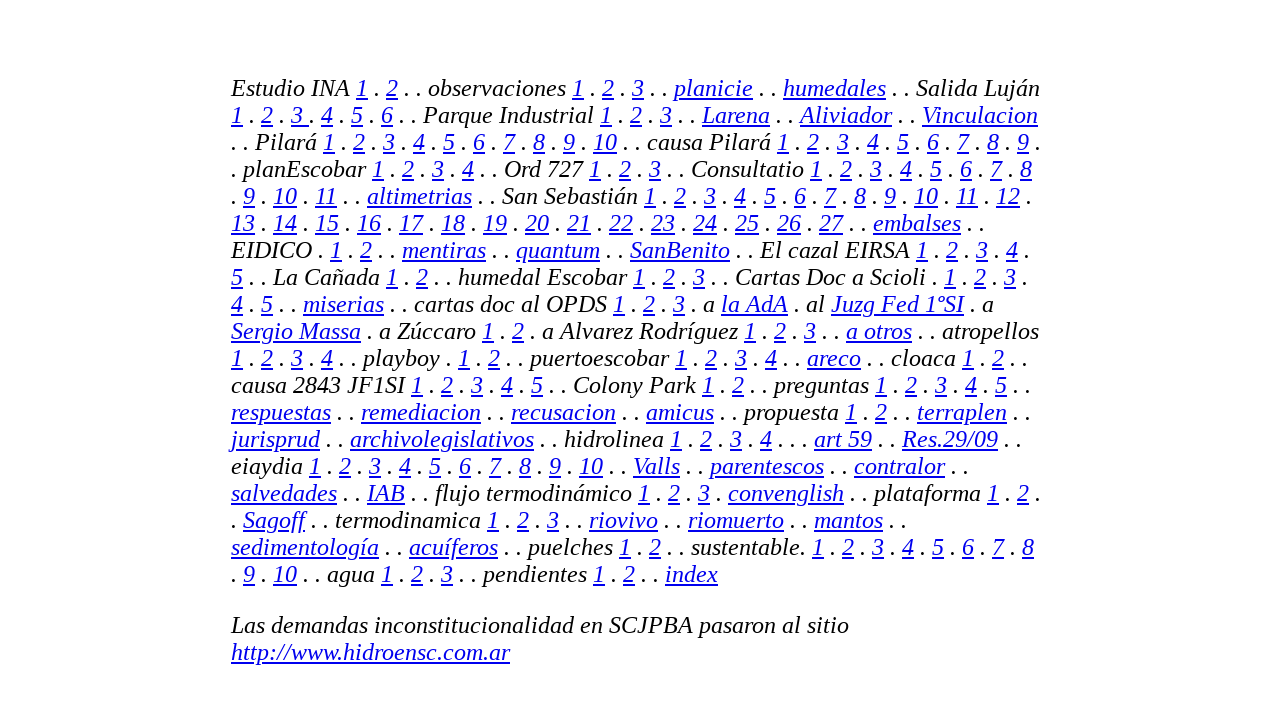

--- FILE ---
content_type: text/html
request_url: http://delriolujan.com.ar/sebastian20.html
body_size: 5848
content:
<!DOCTYPE HTML PUBLIC "-//W3C//DTD HTML 4.01 Transitional//EN"
"http://www.w3.org/TR/html4/loose.dtd">
<html>
<head>
<meta http-equiv="Content-Type" content="text/html; charset=iso-8859-1">
<title>Documento sin t&iacute;tulo</title>
<style type="text/css">
<!--
body,td,th {
	font-family: Palatino;
	font-size: 24px;
}
body {
	margin-left: 0px;
	margin-top: 0px;
	margin-right: 0px;
	margin-bottom: 0px;
}
.Estilo1 {color: #FFFFFF}
.style1 {	font-family: Palatino;
	font-size: 22px;
}
.style13 {	font-family: Palatino;
	font-size: 50px;
	color: #0000FF;
}
.style3 {	color: #FF0000;
	font-style: italic;
	font-weight: bold;
}
.Estilo2 {font-family: Palatino; font-size: 24px; }
.Estilo3 {
	font-size: 33px;
	color: #FF0000;
	font-weight: bold;
	font-style: italic;
}
.Estilo6 {font-family: Palatino; font-size: 28px; font-style: italic; }
.Estilo7 {
	font-size: 66px;
	font-style: italic;
	color: #0000FF;
}
.Estilo8 {	color: #0000FF;
	font-weight: bold;
}
.Estilo9 {font-size: 24px; font-style: italic; color: #0000FF; }
.Estilo19 {color: #0000FF;
	font-size: 30px;
	font-weight: bold;
}
.Estilo23 {font-size: 30px; color: #0000FF;}
.Estilo25 {font-family: Palatino; font-size: 24px; color: #000000; }
.style11 {font-size: 24px}
.style99 {font-size: 36px; font-weight: bold; color: #FF0000; font-style: italic; }
.Estilo28 {font-size: 27px; font-style: italic; }
.Estilo29 {font-size: 27px}
.Estilo31 {color: #000000; font-style: italic; font-size: 27px;}
.style26 {font-style: italic; font-family: Palatino;}
.style77 {font-family: Palatino; color: #FF0000; font-style: italic;}
.style8 {font-family: Palatino;
	font-size: 18px;
}
.style8 {font-family: Palatino; font-size: 24px; font-style: italic; }
.style9 {font-family: Palatino; font-size: 22px; }
.style94 {font-family: Palatino}
.style95 {color: #0000FF}
.style95 {color: #FF0000}
.style97 {font-size: 22px;
	font-style: italic;
}
.Estilo27 {font-size: 66px;
	font-style: italic;
	color: #FF0000;
}
.Estilo32 {	font-size: 27px;
	font-weight: bold;
	color: #FF0000;
}
.Estilo33 {color: #000000}
.style12 {font-family: Palatino;
	font-size: 24px;
}
.style801 {font-size: 24px}
.style811 {font-family: Palatino;
	font-size: 18px;
}
.style811 {font-family: Palatino; font-size: 24px; font-style: italic; }
.style871 {font-size: 24px; color: #000000; }
-->
</style></head>

<body>
<table width="1180" border="0" align="center" cellpadding="0" cellspacing="0">
  <!--DWLayoutTable-->
  <tr>
    <td width="181" height="265">&nbsp;</td>
    <td width="810" valign="top"><p class="Estilo9">&nbsp;</p>
      <p><span class="style8"><em><span class="style9"><em><em><span class="style12"><em><em>Estudio INA <a href="estudioina.html">1</a> . <a href="estudioina2.html">2</a> .</em> <em> . observaciones <a href="observaciones1.html">1</a> . <a href="observaciones2.html">2</a> . <a href="observaciones3.html">3</a> .<em><em> <span class="style811"><em>. <a href="planicie.html">planicie</a> . . <a href="humedal.html">humedales</a> .</em></span><span class="style94"><em><span class="style801"></span></em></span></em></em><span class="style94"><em><span class="style801"> . Salida Luj&aacute;n <a href="salidalujan.html">1</a> . <a href="salidalujan2.html">2</a> . <a href="salidalujan3.html">3 </a>. <a href="salidalujan4.html">4</a> . <a href="salidalujan5.html">5</a> . <a href="salidalujan6.html">6</a> . <em><em><em> . Parque Industrial <a href="parqueindustrial1.html">1</a> . <a href="parqueindustrial2.html">2</a> . <a href="parqueindustrial3.html">3</a> .<span class="style811"><em> . <a href="larena.html">Larena</a> .<span class="style871"><span class="style26"><em> . <a href="aliviador.html">Aliviador</a> .</em> . <a href="vinculacion.html">Vinculacion</a> . </span></span> </em></span> </em></em></em></span></em></span>. Pilar&aacute; <a href="pilara1.html">1</a> . <a href="pilara2.html">2</a> . <a href="pilara3.html">3</a> . <a href="pilara4.html">4</a> . <a href="pilara5.html">5</a> . <a href="pilara6.html">6</a> . <a href="pilara7.html">7</a> . <a href="pilara8.html">8</a> . </em><a href="pilara9.html">9</a> <em>. <a href="pilara10.html">10</a> . . causa Pilar&aacute; <a href="causapilara1.html">1</a> . <a href="causapilara2.html">2</a> . <a href="causapilara3.html">3</a> . <a href="causapilara4.html">4</a> . <a href="causapilara5.html">5</a> . <a href="causapilara6.html">6</a> . <a href="causapilara7.html">7</a> . <a href="causapilara8.html">8</a> . <a href="causapilara9.html">9</a> .<span class="style811"><em> . planEscobar <a href="planescobar.html">1</a> . <a href="planescobar2.html">2</a> </em>. <a href="planescobar3.html">3</a> . <a href="planescobar4.html">4</a> . <em> . Ord 727 <a href="ord727.html">1</a> . <a href="respord727.html">2</a> . <a href="cartadoc727.html">3</a> .</em> . Consultatio <a href="consultatio1.html">1</a> <span class="Estilo33">. <a href="consultatio2.html">2</a> . <a href="consultatio3.html">3</a> . <a href="consultatio4.html">4</a> . <a href="consultatio5.html">5</a> </span></span><span class="style871">. <em> <a href="consultatio6.html">6</a> . <a href="consultatio7.html">7</a> </em> . <em> <em><em> <a href="consultatio8.html">8</a> .</em></em></em> <a href="consultatio9.html">9</a> .<span class="style26"><span class="style94"><em> <a href="consultatio10.html">10</a> . <a href="consultatio11.html">11</a> .</em></span></span></span><span class="style871"><span class="style26"> . <a href="altimetrias.html">altimetrias</a> .</span></span> . San Sebasti&aacute;n <em><em><a href="sebastian1.html">1</a> . <a href="sebastian2.html">2</a> . <a href="sebastian3.html">3</a> . <a href="sebastian4.html">4</a> . <a href="sebastian5.html">5</a> . <a href="sebastian6.html">6</a> . <a href="sebastian7.html">7</a> . <a href="sebastian8.html">8</a> .<em> <a href="sebastian9.html">9</a> . <a href="sebastian10.html">10</a> . <a href="sebastian11.html">11</a> <em>. <a href="sebastian12.html">12</a> </em></em></em></em></em>.<em> <em><a href="sebastian13.html">13</a></em> .</em><span class="style26"> <a href="sebastian14.html">14</a> . <a href="sebastian15.html">15</a> . <a href="sebastian16.html">16</a> . <a href="sebastian17.html">17</a> . <a href="sebastian18.html">18</a> . <a href="sebastian19.html">19</a> . <a href="sebastian20.html">20</a> . <a href="sebastian21.html">21</a> . <a href="sebastian22.html">22</a> . <a href="sebastian23.html">23</a> . <a href="sebastian24.html">24</a> . <a href="sebastian25.html">25</a> . <a href="sebastian26.html">26</a> . <a href="sebastian27.html">27</a> . </span><span class="style94"><em> <span class="style811"> . <a href="embalses.html">embalses</a> . </span>. <span class="style801">EIDICO . <a href="eidico.html">1</a> . <a href="eidico2.html">2</a> . <span class="style871"><span class="style26"> . <a href="mentiras.html">mentiras</a> . <em> . <a href="quantum.html">quantum</a> . . </em> </span></span><a href="sanbenito.html">SanBenito</a> . . El cazal EIRSA <a href="cazal1.html">1</a> . <a href="cazal2.html">2</a> . <a href="humedalescobar2.html">3</a> </span>.<span class="style801"> <a href="cazal4.html">4</a> . <a href="cazal5.html">5</a> .<span class="Estilo33"> <em>. La Ca&ntilde;ada <a href="lacanada.html">1</a> . <a href="lacanada2.html">2</a> . .<em><em><em> humedal Escobar <a href="humedalescobar.html">1</a> . <a href="humedalescobar2.html">2</a> . <a href="humedalescobar3.html">3</a> .</em></em></em></em> . Cartas Doc a Scioli . <a href="cartagob.html">1</a> . <a href="cartagob2.html">2</a> . <a href="cartagob3.html">3</a> . <a href="cartagob4.html">4</a> . <a href="cartagob5.html">5</a> . . <a href="miserias.html">miserias</a> . . <em>cartas doc al OPDS <a href="cartadocopds.html">1</a> . <a href="cartadocopds2.html">2</a> . <a href="cartadocopds3.html">3</a> . a <a href="cartadocada.html">la AdA</a> . al <a href="cartadocjuzgfed.html">Juzg Fed 1&ordm;SI</a> . a <a href="cartadocmassa.html">Sergio Massa</a> . a Z&uacute;ccaro <a href="cartadoczuccaro.html">1</a> . <a href="cartadoczuccaro2.html">2</a> . a Alvarez Rodr&iacute;guez <a href="cartadocminfralvarez.html">1</a> . <a href="cartadocminfralvarez2.html">2</a> . <a href="cartadocminfralvarez3.html">3</a> . </em> . <a href="cartadocotros.html">a otros</a> . . atropellos <a href="atropellos.html">1</a> . <a href="atropellos2.html">2</a> . <a href="atropellos3.html">3</a> . <a href="atropellos4.html">4</a> . . playboy . <a href="playboy.html">1</a> . <a href="blanqueo.html">2</a> .<span class="style871"><span class="style26"> . puertoescobar <a href="puertoescobar.html">1</a> . <a href="puertoescobar2.html">2</a> . <a href="puertoescobar3.html">3</a> . <a href="puertoescobar4.html">4</a> .<span class="style811"> . <a href="areco.html">areco</a> .</span><em><em></em></em></span></span> <em><span class="style871"><span class="style26">. cloaca <a href="cloaca.html">1</a> . <a href="cloaca2.html">2</a> . . causa 2843 JF1SI <a href="causa2843a.html">1</a> . <a href="causa2843b.html">2</a> . <a href="causa2843c.html">3</a> . <a href="causa2843d.html">4</a> . <a href="causa2843e.html">5</a> . . Colony Park <a href="colony.html">1</a> . <a href="colony2.html">2</a> . . preguntas <a href="preguntas.html">1</a> . <a href="preguntas2.html">2</a> . <a href="preguntas3.html">3</a> . <a href="preguntas4.html">4</a> . <a href="preguntas5.html">5</a> .<span class="style811"> . <a href="respuestas.html">respuestas</a> . . <a href="remediacion.html">remediacion</a> . . <a href="recusacion.html">recusacion</a> . . <a href="amicus.html">amicus</a> .</span> </span></span>. propuesta <a href="propuesta.html">1</a> . <a href="propuestaanexo.html">2</a> .</em></span></span></em><span class="style871"></span></span></em><span class="style94"><span class="style801"><em><span class="style871"><span class="style26"> . <a href="terraplen.html">terraplen</a> .</span></span> . <a href="jurisprudencia.html">jurisprud</a></em> . . </span></span><span class="style77"><span class="style801"><a href="archivoslegales.html">archivolegislativos</a> <span class="Estilo33">.<span class="style871"><span class="style26"><span class="style94"><em> . hidrolinea <a href="hidrolinea.html">1</a> . <a href="hidrolinea2.html">2</a> . <a href="hidrolinea3.html">3</a> . <a href="hidrolinea4.html">4</a> .</em></span></span></span> <span class="style871"><span class="style26">. <span class="style811"> . <a href="art59.html">art 59</a> .<em> . <a href="res29.html">Res.29/09</a> .</em> </span>. eiaydia <a href="eiaydia.html">1</a> . <a href="eiaydia2.html">2</a> . <a href="eiaydia3.html">3</a> . <a href="eiaydia4.html">4</a> . <a href="eiaydia5.html">5</a> . <a href="eiaydia6.html">6</a> . <a href="eiaydia7.html">7</a> . <a href="eiaydia8.html">8</a> . <a href="eiaydia9.html">9</a> . <a href="eiaydia10.html">10</a> .</span></span> <em>. <a href="valls.html">Valls</a> .</em> </span></span></span><span class="style871">.</span> <span class="style811"><em><a href="parentescos.html">parentescos</a> . . <a href="contralor.html">contralor</a> . . <a href="salvedades.html">salvedades</a> . </em>. <a href="iab.html">IAB</a> . </span><span class="style871"><span class="style26"><span class="style94"><em><em>. flujo termodin&aacute;mico <a href="corredores.html">1</a> . <a href="convec1.html">2</a> . <a href="convec2.html">3</a> . <a href="convenglish.html">convenglish</a> . . plataforma <a href="plataforma.html">1</a> . <a href="plataforma2.html">2</a> . . <a href="sagoff.html">Sagoff</a> . . termodinamica <a href="termodinamica.html">1</a> . <a href="termodinamica2.html">2</a> . <a href="termodinamica3.html">3</a> </em> <span class="style811"> . . <a href="riovivo.html">riovivo</a> . . <a href="riomuerto.html">riomuerto</a> . . <a href="mantos.html">mantos</a> .</span> . <a href="sedimentologia.html">sedimentolog&iacute;a</a> .</em> . <a href="acuiferos.html">acu&iacute;feros</a> . </span></span></span><em>. puelches <a href="puelches.html">1</a> . <a href="puelches2.html">2</a> . . sustentable. <a href="sustentable.html">1</a> . <a href="sustentable2.html">2</a> . <a href="sustentable3.html">3</a> . <a href="sustentable4.html">4</a> . <a href="sustentable5.html">5</a> . <a href="sustentable6.html">6</a> . <a href="sustentable7.html">7</a> . <a href="sustentable8.html">8</a> . <a href="sustentable9.html">9</a> . <a href="sustentable10.html">10</a> . . agua <a href="agua.html">1</a> . <a href="agua2.html">2</a> . <a href="agua3.html">3</a> . . pendientes <a href="pendientes.html">1</a> . <a href="pendientes2.html">2</a> . . <a href="index.html">index</a></em></span> </em></em></span></em></span></p>
      <p><span class="style12"><em>Las demandas inconstitucionalidad en SCJPBA pasaron al sitio <a href="http://www.hidroensc.com.ar">http://www.hidroensc.com.ar</a> </em></span></p>
      <p class="Estilo27">Vuelo sobre San Sebasti&aacute;n 5 </p>
      <p align="justify"><span class="Estilo7"><span class="Estilo25">Art 902 del CC.</span><em> <span class="Estilo19">Cuanto mayor sea el deber de obrar con prudencia y con pleno conocimiento de las cosas, mayor ser&aacute; la obligaci&oacute;n que resulte de las consecuencias posibles de los hechos</span></em><span class="Estilo19">. </span><span class="Estilo23"><span class="Estilo25">Ver tambi&eacute;n los arts 897, 899, 903, 904, 917, 923, 928, 929, 931, 932, 933, 934, 935, 941, 942 y 943 del CC</span></span></span></p>
      <p align="justify"><span class="Estilo28">Arts 2340 inc 3&ordm;, 2634, 2638, 2642, 2644 y 2648 del C&oacute;digo Civil </span></p>      <p align="justify" class="Estilo9"><span class="Estilo7"></span></p>
      <p class="Estilo7">T&eacute;rminos introductorios del Amparo Judicial </p>
      <p align="justify" class="Estilo6">&quot;En el caso en estudio no debe perderse de vista que estamos frente al desarrollo de un <strong class="Estilo3">emprendimiento inmobiliario de una magnitud descomunal&quot; </strong></p>
      <p align="justify" class="Estilo6">&quot;Por tanto, el r&eacute;gimen de aprobaci&oacute;n del mismo quedar&aacute; sometido a mayores requisitos, por lo que <span class="Estilo3">el celo que debe ponerse</span> en la observancia de los mismos <span class="Estilo3">debe ser a&uacute;n mayor&quot;</span></p>
      <p align="justify" class="Estilo6">&quot;Es dable recordar que el dictado de medidas precautorias no exige un examen de certeza sobre la existencia del derecho pretendido, sino <span class="Estilo3">s&oacute;lo su verosimilitud&quot;</span></p>
      <p align="justify" class="Estilo3">&quot;En palabras simples, cada palada en la tierra que se de, puede generar un da&ntilde;o al ecosistema de imposible reparaci&oacute;n ulterior&quot;</p>
      <p align="justify" class="Estilo6">&quot;El emprendimiento se proyecta realizar <span class="Estilo3">sobre un humedal.</span>..&quot;</p>
      <p align="justify">Firman los miembros del Tribunal en lo Criminal N&ordm; 5 de San Isidro; Dres Ra&uacute;l Alberto Neu, Mario Eduardo Kohan y Ariel A. Introzzi Truglia.</p>
      <p align="justify"> Quien se tom&oacute; bien a pecho esta solicitud de amparo fue el Dr Mario Eduardo Kohan, que tras reconocer en el abogado de la parte actora a un viejo profesor de la Universidad, se esmer&oacute; en dar testimonio de Amor por el derecho Ambiental: La introducci&oacute;n a su discurso <span class="Estilo8">&quot;El hombre y el medio ambiente&quot;</span>, merece ser recordado: </p>
      <p align="justify" class="Estilo6">&quot;El ser humano nace con una sola certeza: que algun d&iacute;a dejar&aacute; esta Tierra y dar&aacute; espacio a quienes nos continuen en el camino de la vida. As&iacute; es como todos nos esforzamos a diario por hacer lo mejor de nosotros y nos preocupamos por que a nuestros hijos no les falte ninguno de los elementos b&aacute;sicos para su desarrollo (alimento, ropa, educaci&oacute;n, etc.) y tratamos de que hereden el mejor pasar que nuestras capacidades puedan brindar. Por lo menos, ese es el deseo de cualquier padre medio.</p>
      <p align="justify" class="Estilo6">En la materia que hoy nos convoca, creo que debemos vernos a todos los seres humanos como a una gran familia, en la que nosotros, padres de los que vendr&aacute;n, debemos intentar proveer lo mejor a las generaciones por venir. </p>
      <p align="justify" class="Estilo6">Pero en este caso de la (f10vta) de la gran &ldquo;familia global&rdquo; lo que debemos procurar legar no es una abultada cuenta corriente o una beca estudiantil en una prestigiosa universidad internacional, sino un medio ambiente que resulte apto para su desarrollo en plenitud&quot;</p>
      <p align="justify" class="Estilo2">Tanto celo puso en esta causa que hasta se molest&oacute; en fotografiar las primeras obras y llevar la orden de clausura personalmente al municipio, con orden de monitorear la clausura. </p>
      <p align="justify" class="Estilo2">Ver esta causa en <a href="http://www.delriolujan.com.ar/sebastian4.html%20">http://www.delriolujan.com.ar/sebastian4.html </a></p>
      <p align="justify" class="style11">Cuando aparece el cuerpo yaciente de San Sebasti&aacute;n mand&aacute;ndole toda el agua a sus vecinos tambi&eacute;n aparece la promesa que el Ing R&iacute;os Centeno les regala a todos, asegurando que nada les pasar&aacute;. Promesa que viene estimulada por la afirmaci&oacute;n de O'Reilly de que esta zona no es plana, sino, por el contrario, <span class="style99">absolutamente quebrada</span><em> !!!</em> y por ello de f&aacute;cil y r&aacute;pido escurrimiento. </p>
      <p align="justify" class="style11"><span class="Estilo7"><span class="Estilo25">Art 902 del CC.</span><em> <span class="Estilo19">Cuanto mayor sea el deber de obrar con prudencia y con pleno conocimiento de las cosas, mayor ser&aacute; la obligaci&oacute;n que resulte de las consecuencias posibles de los hechos</span></em><span class="Estilo19">. </span><span class="Estilo23"><span class="Estilo25">Ver tambi&eacute;n los arts 897, 899, 903, 904, 917, 923, 928, 929, 931, 932, 933, 934, 935, </span></span></span><span class="Estilo3">941, 942 y 943 del CC.</span></p>
      <p align="justify" class="style11">Ver <a href="http://www.delriolujan.com.ar/sebastian11.html%20">http://www.delriolujan.com.ar/sebastian11.html </a></p>      <p align="justify" class="Estilo2"><span class="Estilo32">art 101 del dec 1359, regl de la 8912</span> que dice : &ldquo;<span class="Estilo32"><em>Se entender&aacute;n por condiciones de saneamiento</em></span><em> a la aptitud del suelo para permitir el asentamiento poblacional. Tales condiciones no se cumplen cuando existen m&eacute;danos sin fijar, <strong class="Estilo32">terrenos bajo cota o inundables, carencia de agua potable o posible contaminaci&oacute;n de napas y cualquier otra situaci&oacute;n asimilable&rdquo;. </strong></em></p>
      <p>&nbsp;</p></td>
    <td width="189">&nbsp;</td>
  </tr>
  <tr>
    <td height="359" colspan="3" valign="top"><p><img src="sc%2051%20f.jpg" width="1180" height="592"></p>
      <p><img src="sc%2052%20f.jpg" width="1180" height="532"></p>
      <p><img src="sc%2053%20f.jpg" width="1180" height="676"></p>
      <p><span class="Estilo1">. . . . . . . . .</span> <img src="sc%2054%20f.jpg" width="964" height="1134"></p>
      <p><span class="Estilo1">. . . . . . . . . . . . - - - -</span> <img src="sc%2055%20f.jpg" width="760" height="1134"></p>
      <p><span class="Estilo1">. . . . . .  . .</span> <img src="sc%2056%20f.jpg" width="996" height="1134"></p>
      <p><img src="sc%2057%20f.jpg" width="1180" height="765"></p>
    <p><img src="sc%2064%20f.jpg" width="1180" height="748"></p>
    <p align="justify" class="Estilo19">Soliciten tambi&eacute;n APTITUD HIDROGEOLOGICA, infinitamente m&aacute;s provocadora. Recuerden todas las leyes que se devoran en estas materias:</p>
    <p align="justify"><span class="Estilo29"> inc 2 del art 2&deg; de la vieja ley 3487 de fundaci&oacute;n de pueblos.</span></p>
    <p align="justify" class="Estilo29">Los arts 6&ordm; de la ley 6253, 2&ordm;, 3&ordm;, inc c y 5&ordm; de la ley 6254 y 4&ordm; del dec regl 11368</p>
    <p align="justify" class="Estilo29">Art 59 de la ley 8912 </p>
    <p align="justify"><span class="Estilo29">arts 2&ordm;, 3&ordm; y 4&ordm; de la ley Prov. 5965 </span></p>
    <p align="justify"><span class="Estilo29">art 101&ordm; del dec 1359 regl de la ley 8912. </span></p>
    <p align="justify"><span class="Estilo29"> arts 2&ordm; y 3&ordm; y de los 10 par&aacute;grafos del art 5&ordm; de la ley 25688 de Presupuestos M&iacute;nimos sobre el R&eacute;gimen Ambiental de Aguas </span></p>
    <p align="justify"><span class="Estilo29">ley 12257 los sig arts: 5&ordm;, 6&ordm;, 10&ordm;, 14&ordm;, 17&ordm;, 24&ordm;, 29&ordm;, 30&ordm;, 33&ordm;, 34&ordm;, 35&ordm;, 36&ordm;, 40&ordm;, 41&ordm;, 42&ordm;, 44&ordm;, 45&ordm;, 46&ordm;, 47&ordm;, 53&ordm;, 55&ordm;, 57&ordm;, 58&ordm;, 72&ordm;, 73&ordm;, 83&ordm;, 84&ordm;, 85&ordm;, 86&ordm;, 87&ordm;, 88&ordm;, 89&ordm;, 93&ordm;, 97&ordm;, 98&ordm;, 99&ordm;, 100&ordm;, 101&ordm;, 102&ordm;, 103&ordm;, 104&ordm;, 105&ordm;, 106&ordm;, y 108&ordm;. </span></p>
    <p align="justify"><span class="Estilo29">ley 11723 los arts 14&ordm;, 18&ordm;, 23&ordm;, 25&ordm;, 27&ordm;, 34&ordm;, 39&ordm;, 40&ordm;, 41&ordm;, 45&ordm; y 46&ordm;. </span></p>
    <p align="justify"><span class="Estilo29">Ord Mun 727/83, art 4&deg;, punto 2.1.1. y art 14&ordm;</span></p>
    <p align="justify" class="Estilo29">Res 289/08 BO del 15/7/08 Anexos 6 y 7 </p>
    <p align="justify"><span class="Estilo7"><span class="Estilo25">Art 902 del CC.</span><em> <span class="Estilo19">Cuanto mayor sea el deber de obrar con prudencia y con pleno conocimiento de las cosas, mayor ser&aacute; la obligaci&oacute;n que resulte de las consecuencias posibles de los hechos</span></em><span class="Estilo19">. </span><span class="Estilo23"><span class="Estilo25"><span class="Estilo29">Ver tambi&eacute;n los arts 897, 899, 903, 904, 917, 923, 928, 929, 931, 932, 933, 934, 935</span>, </span></span></span><span class="Estilo31">941, 942 y 943 del CC.</span></p>
    <p align="justify"><span class="Estilo28">Arts 2340 inc 3&ordm;, 2634, 2638, 2642, 2644 y 2648 del C&oacute;digo Civil</span></p>
    <p align="justify" class="Estilo28">Agradezco a mi Querida Musa <span class="style99">Alflora</span> su paciencia y consideraci&oacute;n.</p>
    <p align="justify" class="Estilo28">Francisco Javier de Amorrortu, 5 de julio del 2010</p>
    <p align="justify" class="Estilo28"><img src="logo.jpg" width="53" height="49"> </p>
    <p align="justify" class="Estilo28"><span class="style9"><em></em></span></p>
    <p>&nbsp;</p>    </td>
  </tr>
  <tr>
    <td height="14"></td>
    <td></td>
    <td></td>
  </tr>
</table>
</body>
</html>
